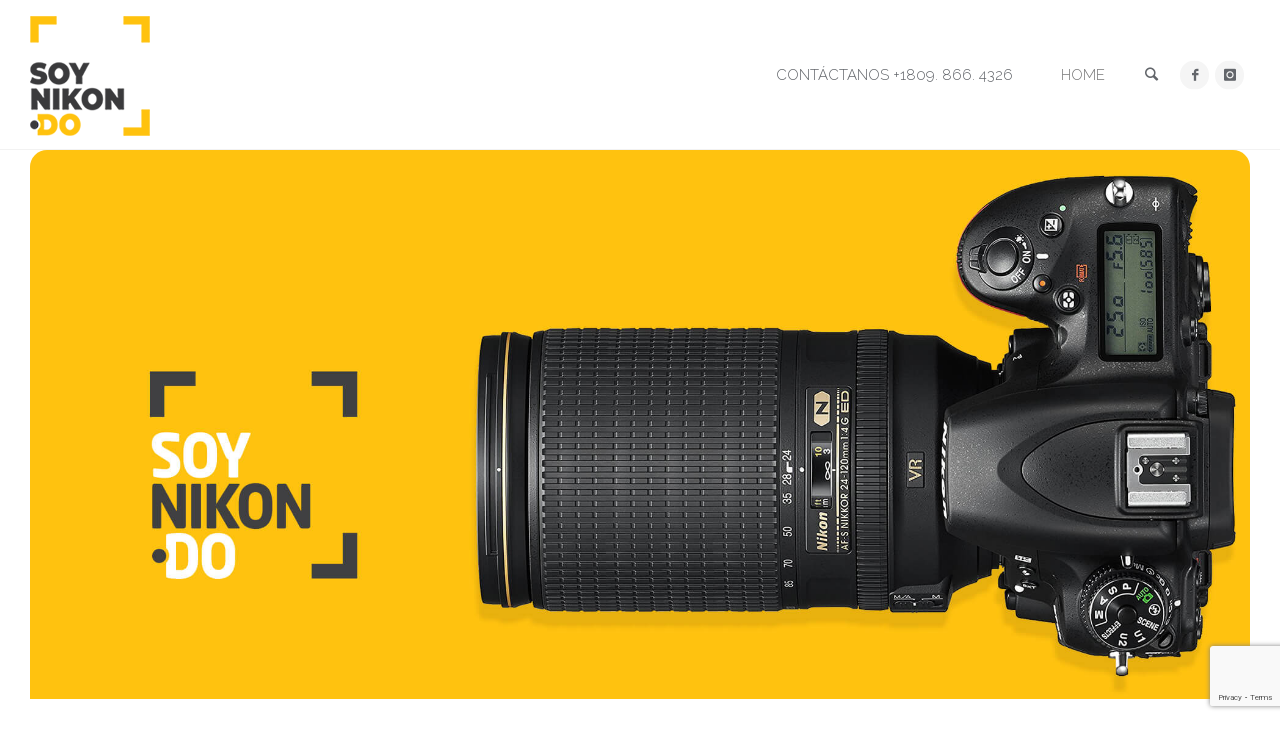

--- FILE ---
content_type: text/html; charset=utf-8
request_url: https://www.google.com/recaptcha/api2/anchor?ar=1&k=6LcVROkUAAAAAOFT4ILbqZ-lJ0VwHoHaWJ9kPDZs&co=aHR0cHM6Ly9zb3luaWtvbi5kbzo0NDM.&hl=en&v=PoyoqOPhxBO7pBk68S4YbpHZ&size=invisible&anchor-ms=20000&execute-ms=30000&cb=z8r8r34emd6b
body_size: 48677
content:
<!DOCTYPE HTML><html dir="ltr" lang="en"><head><meta http-equiv="Content-Type" content="text/html; charset=UTF-8">
<meta http-equiv="X-UA-Compatible" content="IE=edge">
<title>reCAPTCHA</title>
<style type="text/css">
/* cyrillic-ext */
@font-face {
  font-family: 'Roboto';
  font-style: normal;
  font-weight: 400;
  font-stretch: 100%;
  src: url(//fonts.gstatic.com/s/roboto/v48/KFO7CnqEu92Fr1ME7kSn66aGLdTylUAMa3GUBHMdazTgWw.woff2) format('woff2');
  unicode-range: U+0460-052F, U+1C80-1C8A, U+20B4, U+2DE0-2DFF, U+A640-A69F, U+FE2E-FE2F;
}
/* cyrillic */
@font-face {
  font-family: 'Roboto';
  font-style: normal;
  font-weight: 400;
  font-stretch: 100%;
  src: url(//fonts.gstatic.com/s/roboto/v48/KFO7CnqEu92Fr1ME7kSn66aGLdTylUAMa3iUBHMdazTgWw.woff2) format('woff2');
  unicode-range: U+0301, U+0400-045F, U+0490-0491, U+04B0-04B1, U+2116;
}
/* greek-ext */
@font-face {
  font-family: 'Roboto';
  font-style: normal;
  font-weight: 400;
  font-stretch: 100%;
  src: url(//fonts.gstatic.com/s/roboto/v48/KFO7CnqEu92Fr1ME7kSn66aGLdTylUAMa3CUBHMdazTgWw.woff2) format('woff2');
  unicode-range: U+1F00-1FFF;
}
/* greek */
@font-face {
  font-family: 'Roboto';
  font-style: normal;
  font-weight: 400;
  font-stretch: 100%;
  src: url(//fonts.gstatic.com/s/roboto/v48/KFO7CnqEu92Fr1ME7kSn66aGLdTylUAMa3-UBHMdazTgWw.woff2) format('woff2');
  unicode-range: U+0370-0377, U+037A-037F, U+0384-038A, U+038C, U+038E-03A1, U+03A3-03FF;
}
/* math */
@font-face {
  font-family: 'Roboto';
  font-style: normal;
  font-weight: 400;
  font-stretch: 100%;
  src: url(//fonts.gstatic.com/s/roboto/v48/KFO7CnqEu92Fr1ME7kSn66aGLdTylUAMawCUBHMdazTgWw.woff2) format('woff2');
  unicode-range: U+0302-0303, U+0305, U+0307-0308, U+0310, U+0312, U+0315, U+031A, U+0326-0327, U+032C, U+032F-0330, U+0332-0333, U+0338, U+033A, U+0346, U+034D, U+0391-03A1, U+03A3-03A9, U+03B1-03C9, U+03D1, U+03D5-03D6, U+03F0-03F1, U+03F4-03F5, U+2016-2017, U+2034-2038, U+203C, U+2040, U+2043, U+2047, U+2050, U+2057, U+205F, U+2070-2071, U+2074-208E, U+2090-209C, U+20D0-20DC, U+20E1, U+20E5-20EF, U+2100-2112, U+2114-2115, U+2117-2121, U+2123-214F, U+2190, U+2192, U+2194-21AE, U+21B0-21E5, U+21F1-21F2, U+21F4-2211, U+2213-2214, U+2216-22FF, U+2308-230B, U+2310, U+2319, U+231C-2321, U+2336-237A, U+237C, U+2395, U+239B-23B7, U+23D0, U+23DC-23E1, U+2474-2475, U+25AF, U+25B3, U+25B7, U+25BD, U+25C1, U+25CA, U+25CC, U+25FB, U+266D-266F, U+27C0-27FF, U+2900-2AFF, U+2B0E-2B11, U+2B30-2B4C, U+2BFE, U+3030, U+FF5B, U+FF5D, U+1D400-1D7FF, U+1EE00-1EEFF;
}
/* symbols */
@font-face {
  font-family: 'Roboto';
  font-style: normal;
  font-weight: 400;
  font-stretch: 100%;
  src: url(//fonts.gstatic.com/s/roboto/v48/KFO7CnqEu92Fr1ME7kSn66aGLdTylUAMaxKUBHMdazTgWw.woff2) format('woff2');
  unicode-range: U+0001-000C, U+000E-001F, U+007F-009F, U+20DD-20E0, U+20E2-20E4, U+2150-218F, U+2190, U+2192, U+2194-2199, U+21AF, U+21E6-21F0, U+21F3, U+2218-2219, U+2299, U+22C4-22C6, U+2300-243F, U+2440-244A, U+2460-24FF, U+25A0-27BF, U+2800-28FF, U+2921-2922, U+2981, U+29BF, U+29EB, U+2B00-2BFF, U+4DC0-4DFF, U+FFF9-FFFB, U+10140-1018E, U+10190-1019C, U+101A0, U+101D0-101FD, U+102E0-102FB, U+10E60-10E7E, U+1D2C0-1D2D3, U+1D2E0-1D37F, U+1F000-1F0FF, U+1F100-1F1AD, U+1F1E6-1F1FF, U+1F30D-1F30F, U+1F315, U+1F31C, U+1F31E, U+1F320-1F32C, U+1F336, U+1F378, U+1F37D, U+1F382, U+1F393-1F39F, U+1F3A7-1F3A8, U+1F3AC-1F3AF, U+1F3C2, U+1F3C4-1F3C6, U+1F3CA-1F3CE, U+1F3D4-1F3E0, U+1F3ED, U+1F3F1-1F3F3, U+1F3F5-1F3F7, U+1F408, U+1F415, U+1F41F, U+1F426, U+1F43F, U+1F441-1F442, U+1F444, U+1F446-1F449, U+1F44C-1F44E, U+1F453, U+1F46A, U+1F47D, U+1F4A3, U+1F4B0, U+1F4B3, U+1F4B9, U+1F4BB, U+1F4BF, U+1F4C8-1F4CB, U+1F4D6, U+1F4DA, U+1F4DF, U+1F4E3-1F4E6, U+1F4EA-1F4ED, U+1F4F7, U+1F4F9-1F4FB, U+1F4FD-1F4FE, U+1F503, U+1F507-1F50B, U+1F50D, U+1F512-1F513, U+1F53E-1F54A, U+1F54F-1F5FA, U+1F610, U+1F650-1F67F, U+1F687, U+1F68D, U+1F691, U+1F694, U+1F698, U+1F6AD, U+1F6B2, U+1F6B9-1F6BA, U+1F6BC, U+1F6C6-1F6CF, U+1F6D3-1F6D7, U+1F6E0-1F6EA, U+1F6F0-1F6F3, U+1F6F7-1F6FC, U+1F700-1F7FF, U+1F800-1F80B, U+1F810-1F847, U+1F850-1F859, U+1F860-1F887, U+1F890-1F8AD, U+1F8B0-1F8BB, U+1F8C0-1F8C1, U+1F900-1F90B, U+1F93B, U+1F946, U+1F984, U+1F996, U+1F9E9, U+1FA00-1FA6F, U+1FA70-1FA7C, U+1FA80-1FA89, U+1FA8F-1FAC6, U+1FACE-1FADC, U+1FADF-1FAE9, U+1FAF0-1FAF8, U+1FB00-1FBFF;
}
/* vietnamese */
@font-face {
  font-family: 'Roboto';
  font-style: normal;
  font-weight: 400;
  font-stretch: 100%;
  src: url(//fonts.gstatic.com/s/roboto/v48/KFO7CnqEu92Fr1ME7kSn66aGLdTylUAMa3OUBHMdazTgWw.woff2) format('woff2');
  unicode-range: U+0102-0103, U+0110-0111, U+0128-0129, U+0168-0169, U+01A0-01A1, U+01AF-01B0, U+0300-0301, U+0303-0304, U+0308-0309, U+0323, U+0329, U+1EA0-1EF9, U+20AB;
}
/* latin-ext */
@font-face {
  font-family: 'Roboto';
  font-style: normal;
  font-weight: 400;
  font-stretch: 100%;
  src: url(//fonts.gstatic.com/s/roboto/v48/KFO7CnqEu92Fr1ME7kSn66aGLdTylUAMa3KUBHMdazTgWw.woff2) format('woff2');
  unicode-range: U+0100-02BA, U+02BD-02C5, U+02C7-02CC, U+02CE-02D7, U+02DD-02FF, U+0304, U+0308, U+0329, U+1D00-1DBF, U+1E00-1E9F, U+1EF2-1EFF, U+2020, U+20A0-20AB, U+20AD-20C0, U+2113, U+2C60-2C7F, U+A720-A7FF;
}
/* latin */
@font-face {
  font-family: 'Roboto';
  font-style: normal;
  font-weight: 400;
  font-stretch: 100%;
  src: url(//fonts.gstatic.com/s/roboto/v48/KFO7CnqEu92Fr1ME7kSn66aGLdTylUAMa3yUBHMdazQ.woff2) format('woff2');
  unicode-range: U+0000-00FF, U+0131, U+0152-0153, U+02BB-02BC, U+02C6, U+02DA, U+02DC, U+0304, U+0308, U+0329, U+2000-206F, U+20AC, U+2122, U+2191, U+2193, U+2212, U+2215, U+FEFF, U+FFFD;
}
/* cyrillic-ext */
@font-face {
  font-family: 'Roboto';
  font-style: normal;
  font-weight: 500;
  font-stretch: 100%;
  src: url(//fonts.gstatic.com/s/roboto/v48/KFO7CnqEu92Fr1ME7kSn66aGLdTylUAMa3GUBHMdazTgWw.woff2) format('woff2');
  unicode-range: U+0460-052F, U+1C80-1C8A, U+20B4, U+2DE0-2DFF, U+A640-A69F, U+FE2E-FE2F;
}
/* cyrillic */
@font-face {
  font-family: 'Roboto';
  font-style: normal;
  font-weight: 500;
  font-stretch: 100%;
  src: url(//fonts.gstatic.com/s/roboto/v48/KFO7CnqEu92Fr1ME7kSn66aGLdTylUAMa3iUBHMdazTgWw.woff2) format('woff2');
  unicode-range: U+0301, U+0400-045F, U+0490-0491, U+04B0-04B1, U+2116;
}
/* greek-ext */
@font-face {
  font-family: 'Roboto';
  font-style: normal;
  font-weight: 500;
  font-stretch: 100%;
  src: url(//fonts.gstatic.com/s/roboto/v48/KFO7CnqEu92Fr1ME7kSn66aGLdTylUAMa3CUBHMdazTgWw.woff2) format('woff2');
  unicode-range: U+1F00-1FFF;
}
/* greek */
@font-face {
  font-family: 'Roboto';
  font-style: normal;
  font-weight: 500;
  font-stretch: 100%;
  src: url(//fonts.gstatic.com/s/roboto/v48/KFO7CnqEu92Fr1ME7kSn66aGLdTylUAMa3-UBHMdazTgWw.woff2) format('woff2');
  unicode-range: U+0370-0377, U+037A-037F, U+0384-038A, U+038C, U+038E-03A1, U+03A3-03FF;
}
/* math */
@font-face {
  font-family: 'Roboto';
  font-style: normal;
  font-weight: 500;
  font-stretch: 100%;
  src: url(//fonts.gstatic.com/s/roboto/v48/KFO7CnqEu92Fr1ME7kSn66aGLdTylUAMawCUBHMdazTgWw.woff2) format('woff2');
  unicode-range: U+0302-0303, U+0305, U+0307-0308, U+0310, U+0312, U+0315, U+031A, U+0326-0327, U+032C, U+032F-0330, U+0332-0333, U+0338, U+033A, U+0346, U+034D, U+0391-03A1, U+03A3-03A9, U+03B1-03C9, U+03D1, U+03D5-03D6, U+03F0-03F1, U+03F4-03F5, U+2016-2017, U+2034-2038, U+203C, U+2040, U+2043, U+2047, U+2050, U+2057, U+205F, U+2070-2071, U+2074-208E, U+2090-209C, U+20D0-20DC, U+20E1, U+20E5-20EF, U+2100-2112, U+2114-2115, U+2117-2121, U+2123-214F, U+2190, U+2192, U+2194-21AE, U+21B0-21E5, U+21F1-21F2, U+21F4-2211, U+2213-2214, U+2216-22FF, U+2308-230B, U+2310, U+2319, U+231C-2321, U+2336-237A, U+237C, U+2395, U+239B-23B7, U+23D0, U+23DC-23E1, U+2474-2475, U+25AF, U+25B3, U+25B7, U+25BD, U+25C1, U+25CA, U+25CC, U+25FB, U+266D-266F, U+27C0-27FF, U+2900-2AFF, U+2B0E-2B11, U+2B30-2B4C, U+2BFE, U+3030, U+FF5B, U+FF5D, U+1D400-1D7FF, U+1EE00-1EEFF;
}
/* symbols */
@font-face {
  font-family: 'Roboto';
  font-style: normal;
  font-weight: 500;
  font-stretch: 100%;
  src: url(//fonts.gstatic.com/s/roboto/v48/KFO7CnqEu92Fr1ME7kSn66aGLdTylUAMaxKUBHMdazTgWw.woff2) format('woff2');
  unicode-range: U+0001-000C, U+000E-001F, U+007F-009F, U+20DD-20E0, U+20E2-20E4, U+2150-218F, U+2190, U+2192, U+2194-2199, U+21AF, U+21E6-21F0, U+21F3, U+2218-2219, U+2299, U+22C4-22C6, U+2300-243F, U+2440-244A, U+2460-24FF, U+25A0-27BF, U+2800-28FF, U+2921-2922, U+2981, U+29BF, U+29EB, U+2B00-2BFF, U+4DC0-4DFF, U+FFF9-FFFB, U+10140-1018E, U+10190-1019C, U+101A0, U+101D0-101FD, U+102E0-102FB, U+10E60-10E7E, U+1D2C0-1D2D3, U+1D2E0-1D37F, U+1F000-1F0FF, U+1F100-1F1AD, U+1F1E6-1F1FF, U+1F30D-1F30F, U+1F315, U+1F31C, U+1F31E, U+1F320-1F32C, U+1F336, U+1F378, U+1F37D, U+1F382, U+1F393-1F39F, U+1F3A7-1F3A8, U+1F3AC-1F3AF, U+1F3C2, U+1F3C4-1F3C6, U+1F3CA-1F3CE, U+1F3D4-1F3E0, U+1F3ED, U+1F3F1-1F3F3, U+1F3F5-1F3F7, U+1F408, U+1F415, U+1F41F, U+1F426, U+1F43F, U+1F441-1F442, U+1F444, U+1F446-1F449, U+1F44C-1F44E, U+1F453, U+1F46A, U+1F47D, U+1F4A3, U+1F4B0, U+1F4B3, U+1F4B9, U+1F4BB, U+1F4BF, U+1F4C8-1F4CB, U+1F4D6, U+1F4DA, U+1F4DF, U+1F4E3-1F4E6, U+1F4EA-1F4ED, U+1F4F7, U+1F4F9-1F4FB, U+1F4FD-1F4FE, U+1F503, U+1F507-1F50B, U+1F50D, U+1F512-1F513, U+1F53E-1F54A, U+1F54F-1F5FA, U+1F610, U+1F650-1F67F, U+1F687, U+1F68D, U+1F691, U+1F694, U+1F698, U+1F6AD, U+1F6B2, U+1F6B9-1F6BA, U+1F6BC, U+1F6C6-1F6CF, U+1F6D3-1F6D7, U+1F6E0-1F6EA, U+1F6F0-1F6F3, U+1F6F7-1F6FC, U+1F700-1F7FF, U+1F800-1F80B, U+1F810-1F847, U+1F850-1F859, U+1F860-1F887, U+1F890-1F8AD, U+1F8B0-1F8BB, U+1F8C0-1F8C1, U+1F900-1F90B, U+1F93B, U+1F946, U+1F984, U+1F996, U+1F9E9, U+1FA00-1FA6F, U+1FA70-1FA7C, U+1FA80-1FA89, U+1FA8F-1FAC6, U+1FACE-1FADC, U+1FADF-1FAE9, U+1FAF0-1FAF8, U+1FB00-1FBFF;
}
/* vietnamese */
@font-face {
  font-family: 'Roboto';
  font-style: normal;
  font-weight: 500;
  font-stretch: 100%;
  src: url(//fonts.gstatic.com/s/roboto/v48/KFO7CnqEu92Fr1ME7kSn66aGLdTylUAMa3OUBHMdazTgWw.woff2) format('woff2');
  unicode-range: U+0102-0103, U+0110-0111, U+0128-0129, U+0168-0169, U+01A0-01A1, U+01AF-01B0, U+0300-0301, U+0303-0304, U+0308-0309, U+0323, U+0329, U+1EA0-1EF9, U+20AB;
}
/* latin-ext */
@font-face {
  font-family: 'Roboto';
  font-style: normal;
  font-weight: 500;
  font-stretch: 100%;
  src: url(//fonts.gstatic.com/s/roboto/v48/KFO7CnqEu92Fr1ME7kSn66aGLdTylUAMa3KUBHMdazTgWw.woff2) format('woff2');
  unicode-range: U+0100-02BA, U+02BD-02C5, U+02C7-02CC, U+02CE-02D7, U+02DD-02FF, U+0304, U+0308, U+0329, U+1D00-1DBF, U+1E00-1E9F, U+1EF2-1EFF, U+2020, U+20A0-20AB, U+20AD-20C0, U+2113, U+2C60-2C7F, U+A720-A7FF;
}
/* latin */
@font-face {
  font-family: 'Roboto';
  font-style: normal;
  font-weight: 500;
  font-stretch: 100%;
  src: url(//fonts.gstatic.com/s/roboto/v48/KFO7CnqEu92Fr1ME7kSn66aGLdTylUAMa3yUBHMdazQ.woff2) format('woff2');
  unicode-range: U+0000-00FF, U+0131, U+0152-0153, U+02BB-02BC, U+02C6, U+02DA, U+02DC, U+0304, U+0308, U+0329, U+2000-206F, U+20AC, U+2122, U+2191, U+2193, U+2212, U+2215, U+FEFF, U+FFFD;
}
/* cyrillic-ext */
@font-face {
  font-family: 'Roboto';
  font-style: normal;
  font-weight: 900;
  font-stretch: 100%;
  src: url(//fonts.gstatic.com/s/roboto/v48/KFO7CnqEu92Fr1ME7kSn66aGLdTylUAMa3GUBHMdazTgWw.woff2) format('woff2');
  unicode-range: U+0460-052F, U+1C80-1C8A, U+20B4, U+2DE0-2DFF, U+A640-A69F, U+FE2E-FE2F;
}
/* cyrillic */
@font-face {
  font-family: 'Roboto';
  font-style: normal;
  font-weight: 900;
  font-stretch: 100%;
  src: url(//fonts.gstatic.com/s/roboto/v48/KFO7CnqEu92Fr1ME7kSn66aGLdTylUAMa3iUBHMdazTgWw.woff2) format('woff2');
  unicode-range: U+0301, U+0400-045F, U+0490-0491, U+04B0-04B1, U+2116;
}
/* greek-ext */
@font-face {
  font-family: 'Roboto';
  font-style: normal;
  font-weight: 900;
  font-stretch: 100%;
  src: url(//fonts.gstatic.com/s/roboto/v48/KFO7CnqEu92Fr1ME7kSn66aGLdTylUAMa3CUBHMdazTgWw.woff2) format('woff2');
  unicode-range: U+1F00-1FFF;
}
/* greek */
@font-face {
  font-family: 'Roboto';
  font-style: normal;
  font-weight: 900;
  font-stretch: 100%;
  src: url(//fonts.gstatic.com/s/roboto/v48/KFO7CnqEu92Fr1ME7kSn66aGLdTylUAMa3-UBHMdazTgWw.woff2) format('woff2');
  unicode-range: U+0370-0377, U+037A-037F, U+0384-038A, U+038C, U+038E-03A1, U+03A3-03FF;
}
/* math */
@font-face {
  font-family: 'Roboto';
  font-style: normal;
  font-weight: 900;
  font-stretch: 100%;
  src: url(//fonts.gstatic.com/s/roboto/v48/KFO7CnqEu92Fr1ME7kSn66aGLdTylUAMawCUBHMdazTgWw.woff2) format('woff2');
  unicode-range: U+0302-0303, U+0305, U+0307-0308, U+0310, U+0312, U+0315, U+031A, U+0326-0327, U+032C, U+032F-0330, U+0332-0333, U+0338, U+033A, U+0346, U+034D, U+0391-03A1, U+03A3-03A9, U+03B1-03C9, U+03D1, U+03D5-03D6, U+03F0-03F1, U+03F4-03F5, U+2016-2017, U+2034-2038, U+203C, U+2040, U+2043, U+2047, U+2050, U+2057, U+205F, U+2070-2071, U+2074-208E, U+2090-209C, U+20D0-20DC, U+20E1, U+20E5-20EF, U+2100-2112, U+2114-2115, U+2117-2121, U+2123-214F, U+2190, U+2192, U+2194-21AE, U+21B0-21E5, U+21F1-21F2, U+21F4-2211, U+2213-2214, U+2216-22FF, U+2308-230B, U+2310, U+2319, U+231C-2321, U+2336-237A, U+237C, U+2395, U+239B-23B7, U+23D0, U+23DC-23E1, U+2474-2475, U+25AF, U+25B3, U+25B7, U+25BD, U+25C1, U+25CA, U+25CC, U+25FB, U+266D-266F, U+27C0-27FF, U+2900-2AFF, U+2B0E-2B11, U+2B30-2B4C, U+2BFE, U+3030, U+FF5B, U+FF5D, U+1D400-1D7FF, U+1EE00-1EEFF;
}
/* symbols */
@font-face {
  font-family: 'Roboto';
  font-style: normal;
  font-weight: 900;
  font-stretch: 100%;
  src: url(//fonts.gstatic.com/s/roboto/v48/KFO7CnqEu92Fr1ME7kSn66aGLdTylUAMaxKUBHMdazTgWw.woff2) format('woff2');
  unicode-range: U+0001-000C, U+000E-001F, U+007F-009F, U+20DD-20E0, U+20E2-20E4, U+2150-218F, U+2190, U+2192, U+2194-2199, U+21AF, U+21E6-21F0, U+21F3, U+2218-2219, U+2299, U+22C4-22C6, U+2300-243F, U+2440-244A, U+2460-24FF, U+25A0-27BF, U+2800-28FF, U+2921-2922, U+2981, U+29BF, U+29EB, U+2B00-2BFF, U+4DC0-4DFF, U+FFF9-FFFB, U+10140-1018E, U+10190-1019C, U+101A0, U+101D0-101FD, U+102E0-102FB, U+10E60-10E7E, U+1D2C0-1D2D3, U+1D2E0-1D37F, U+1F000-1F0FF, U+1F100-1F1AD, U+1F1E6-1F1FF, U+1F30D-1F30F, U+1F315, U+1F31C, U+1F31E, U+1F320-1F32C, U+1F336, U+1F378, U+1F37D, U+1F382, U+1F393-1F39F, U+1F3A7-1F3A8, U+1F3AC-1F3AF, U+1F3C2, U+1F3C4-1F3C6, U+1F3CA-1F3CE, U+1F3D4-1F3E0, U+1F3ED, U+1F3F1-1F3F3, U+1F3F5-1F3F7, U+1F408, U+1F415, U+1F41F, U+1F426, U+1F43F, U+1F441-1F442, U+1F444, U+1F446-1F449, U+1F44C-1F44E, U+1F453, U+1F46A, U+1F47D, U+1F4A3, U+1F4B0, U+1F4B3, U+1F4B9, U+1F4BB, U+1F4BF, U+1F4C8-1F4CB, U+1F4D6, U+1F4DA, U+1F4DF, U+1F4E3-1F4E6, U+1F4EA-1F4ED, U+1F4F7, U+1F4F9-1F4FB, U+1F4FD-1F4FE, U+1F503, U+1F507-1F50B, U+1F50D, U+1F512-1F513, U+1F53E-1F54A, U+1F54F-1F5FA, U+1F610, U+1F650-1F67F, U+1F687, U+1F68D, U+1F691, U+1F694, U+1F698, U+1F6AD, U+1F6B2, U+1F6B9-1F6BA, U+1F6BC, U+1F6C6-1F6CF, U+1F6D3-1F6D7, U+1F6E0-1F6EA, U+1F6F0-1F6F3, U+1F6F7-1F6FC, U+1F700-1F7FF, U+1F800-1F80B, U+1F810-1F847, U+1F850-1F859, U+1F860-1F887, U+1F890-1F8AD, U+1F8B0-1F8BB, U+1F8C0-1F8C1, U+1F900-1F90B, U+1F93B, U+1F946, U+1F984, U+1F996, U+1F9E9, U+1FA00-1FA6F, U+1FA70-1FA7C, U+1FA80-1FA89, U+1FA8F-1FAC6, U+1FACE-1FADC, U+1FADF-1FAE9, U+1FAF0-1FAF8, U+1FB00-1FBFF;
}
/* vietnamese */
@font-face {
  font-family: 'Roboto';
  font-style: normal;
  font-weight: 900;
  font-stretch: 100%;
  src: url(//fonts.gstatic.com/s/roboto/v48/KFO7CnqEu92Fr1ME7kSn66aGLdTylUAMa3OUBHMdazTgWw.woff2) format('woff2');
  unicode-range: U+0102-0103, U+0110-0111, U+0128-0129, U+0168-0169, U+01A0-01A1, U+01AF-01B0, U+0300-0301, U+0303-0304, U+0308-0309, U+0323, U+0329, U+1EA0-1EF9, U+20AB;
}
/* latin-ext */
@font-face {
  font-family: 'Roboto';
  font-style: normal;
  font-weight: 900;
  font-stretch: 100%;
  src: url(//fonts.gstatic.com/s/roboto/v48/KFO7CnqEu92Fr1ME7kSn66aGLdTylUAMa3KUBHMdazTgWw.woff2) format('woff2');
  unicode-range: U+0100-02BA, U+02BD-02C5, U+02C7-02CC, U+02CE-02D7, U+02DD-02FF, U+0304, U+0308, U+0329, U+1D00-1DBF, U+1E00-1E9F, U+1EF2-1EFF, U+2020, U+20A0-20AB, U+20AD-20C0, U+2113, U+2C60-2C7F, U+A720-A7FF;
}
/* latin */
@font-face {
  font-family: 'Roboto';
  font-style: normal;
  font-weight: 900;
  font-stretch: 100%;
  src: url(//fonts.gstatic.com/s/roboto/v48/KFO7CnqEu92Fr1ME7kSn66aGLdTylUAMa3yUBHMdazQ.woff2) format('woff2');
  unicode-range: U+0000-00FF, U+0131, U+0152-0153, U+02BB-02BC, U+02C6, U+02DA, U+02DC, U+0304, U+0308, U+0329, U+2000-206F, U+20AC, U+2122, U+2191, U+2193, U+2212, U+2215, U+FEFF, U+FFFD;
}

</style>
<link rel="stylesheet" type="text/css" href="https://www.gstatic.com/recaptcha/releases/PoyoqOPhxBO7pBk68S4YbpHZ/styles__ltr.css">
<script nonce="0ozhmbTInBtlXlDDbbQz9A" type="text/javascript">window['__recaptcha_api'] = 'https://www.google.com/recaptcha/api2/';</script>
<script type="text/javascript" src="https://www.gstatic.com/recaptcha/releases/PoyoqOPhxBO7pBk68S4YbpHZ/recaptcha__en.js" nonce="0ozhmbTInBtlXlDDbbQz9A">
      
    </script></head>
<body><div id="rc-anchor-alert" class="rc-anchor-alert"></div>
<input type="hidden" id="recaptcha-token" value="[base64]">
<script type="text/javascript" nonce="0ozhmbTInBtlXlDDbbQz9A">
      recaptcha.anchor.Main.init("[\x22ainput\x22,[\x22bgdata\x22,\x22\x22,\[base64]/[base64]/[base64]/[base64]/cjw8ejpyPj4+eil9Y2F0Y2gobCl7dGhyb3cgbDt9fSxIPWZ1bmN0aW9uKHcsdCx6KXtpZih3PT0xOTR8fHc9PTIwOCl0LnZbd10/dC52W3ddLmNvbmNhdCh6KTp0LnZbd109b2Yoeix0KTtlbHNle2lmKHQuYkImJnchPTMxNylyZXR1cm47dz09NjZ8fHc9PTEyMnx8dz09NDcwfHx3PT00NHx8dz09NDE2fHx3PT0zOTd8fHc9PTQyMXx8dz09Njh8fHc9PTcwfHx3PT0xODQ/[base64]/[base64]/[base64]/bmV3IGRbVl0oSlswXSk6cD09Mj9uZXcgZFtWXShKWzBdLEpbMV0pOnA9PTM/bmV3IGRbVl0oSlswXSxKWzFdLEpbMl0pOnA9PTQ/[base64]/[base64]/[base64]/[base64]\x22,\[base64]\\u003d\\u003d\x22,\[base64]/DkwIgFcOCGW3CpH7DmVwXGMKXJSEdw7t3BCtbL8ObwpXCtcKwb8Kqw5vDsFoEwqQtwqLClhnDl8OuwppiwrLDnwzDgyvDvFl8XcOgP0rCsx7Djz/CjMO0w7ghw5HCpcOWOhzDriVMw4NSS8KVHmLDuz0qb3TDm8KIZ0xQwoBCw4tzwqElwpVkYsKCFMOMw6INwpQqB8KvbMOVwokVw6HDt2pPwpxdwqnDmcKkw7DCrSt7w4DCm8OzPcKSw5/CjcOJw6YDSik9DcOvUsOvDA0TwoQUJ8O0wqHDvisqCQ/CicK4wqBZHsKkcmfDu8KKHHpkwqx7w7XDtFTChm5kFhrCssKwNcKKwpc8dARBIR4uRMK6w7lbA8OxLcKJTRZaw77DssKFwrYIPF7Crh/[base64]/CnD7ClMKEKxbDtCPDs31Kw4/DgQk1wokvw4zDmk3Ds19pRFPCqFckwpTDilnDgcOGe1rDmXRIwpB8KUnCrcKgw65dw6rCohYgIT8JwokRUcONEVrCtMO2w7IJZsKAFMK1w68ewrpswqdew6bCpcK5TjfCmh7Co8OuQcKmw78fw6TCqMOFw7vDpRjChVLDjxcuOcKfwqQlwo4rw51CcMO9Y8O4wp/DrcObQh/CqV/Di8Opw57CuGbCocKEwoJFwqVjwrEhwotuY8OBU3PCssOta2lHNMK1w4xIf1MCw6swwqLDpEVde8Oqwrw7w5d5J8ORVcKBwpPDgsK0XX/CpyzCpnTDhcOoJcKqwoETICTCshTCqMOVwobCpsKCw4zCrn7ClcOMwp3Dg8OpwqjCq8OoEsKzYEAuJiPCpcO6w7/DrRJGYAxSIcO4PRQewovDhzLDqcOcwpjDp8OCw5bDvhPDtSsQw7XCvDLDl0sHw5DCjMKKSMK9w4LDmcObw6sOwoVSw6vCi0kYw7NCw4duUcKRwrLDj8OIKMK+wqrCtwnCscKpwpXCmMK/UHTCs8ONw78ww4ZIw74Nw4YTw7LDv0nCl8KJw4LDn8Ktw7zDtcOdw6VSwqfDlC3DsVoGwp3DiD/[base64]/w7fDtcKowpJEwosMNSxAIMKtwrZpwp1JekvDncOaLzMvw7YZCWzClcOmwpZUScK3woXDojoSwrtUw4XCsEbDi2dGw6zDpAYjUX9ZX0RYacK7wpgSwq4adcOPwoEBwqt9eibCssKEw5lPwoU+EsKlw7XDqAo5wo/DplHDqwtqEHUdw5sIY8KNIsO8w5gfw5IrbcKJw4TCmlXCti3ChcOcw6jChsOKQy7DpirCjAxSw7YawphhEVcTwpjDk8K1EG9aV8OPw5FcKFYnwoIINw3ClwB/VsOzwrEhwqd1OcO+esKVaQZ3w7jCmAFbIQg+UMOSw58BV8K/[base64]/[base64]/DosO2ahYPw4JGwrBdwqBuw60zEHtzw5/DrMOkw4fCq8KzwrJPVmRewqBTWVHClsOFwoPChsKqwpktw5A8AFBnKCdfdHRvw6x2wobCr8KSwoDCjhjDtMKdw4fDo1dIw7xOw7Vcw73DmADDgcKiw5nCkMOFw4rChC4/ZsKPUMK2w79ZVcKowpPDrcOhAMODccKbwonCo3cLw6B6w4fDtcK5OMOhR2/CqcOLwrFkw5fDosOSw7TDllgAw53DusOww6gpwoDCpXxBwqZLKcOWworDg8K/[base64]/DisOsLMO0BMKmw68ZZ20rw7ZswrgWGg3DglvCpn3DsGjCnADCrsKJKsOuwpEKwrXDk3jDp8KXwp9Tw5LDhMO8DlhILsOLG8OZwpdHwoBVw598HRLDjhPDtMOEUEbCj8OxZW1mw7RwLMKRw5M0w5xLV0oKw6TDnwjDsx/DkcOeEMO1GHrDohtJdsKrw4bDnsOMwpbCpj41LBjCtjfCmcOlw5DDljzCsjzCicKaSR/Dr3DDtWTDkBjDpFjDpMKawpoJa8K1cyLDrSwoExXCvcKuw7cBwp4ja8OawrVYwqXDoMODw652w6vDksOGwr/Dq3/DmU5xwqvDqh7DriMERHJVXEgAwrt8S8OcwpVXwrk0wpbCqynCtEERPHRrw5nCjcKIKVorw5nDoMOpw4HDuMOdOQLDqMKWYmrDvT/[base64]/wq7DpAfClMKNLXPCnsOPw4A2wp1NTGtBUinDnlxMwoTDusO6e183wrDCnjTDqR8TacKQZEByPDQfKsKKVmt7GMO1LsOeHmzDhsOPZVXCh8K0wph5YknCm8KEwo/DhAvDj0TDpTJ2w5/CuMKmBsOHRcK8U2jDhsO6OcOBwoPCtjTCqwBYwpLChsKSw5nCvUHDhhvDssOFEMOYOUhDEcK3w7bDnMKSwrlzw57CpcOSS8OYw6xMw5ocNQ/ClsKrwod7DgVVwrBkMBbCuyjCni3CuTkJw6FIe8OywqvDhkgSwqlHN2fDpB3CmcKnP0xzw6IuZ8Khwpk/f8Kew41NOFDCsW/DjzxiwpHDlMK1w7Rmw7cuMQnDmMOGw5jDry8Owo/CnA/DkMOzZFsMw5N5DsO0w7JVKMONccK3esKqwrbCtcKBwpsUGMKkw6YmFTXCiz0rHFrDuAthZMKBAMOAEwMWwod1wqXDrMOzRcOOwpbDvcORRcOJX8KuW8K3wpXDhW3DhDYHWx0AwrbCksK9BcO6w5bDgcKLB0kDYV5QNsOsXE/[base64]/[base64]/Cj3XDgkdlwpzCrMO+wo0Awqo4I8Kra1fDrsKlQ8ONwqnDmk0uwobDoMKcUTQfWcOPZGcIRcOmW2/Dv8K5wovDtyFkLhMcw6rCqsOHwo5Ew6LDmxDCjSt5wrbChiRVwpAiXDhvSGTCjsK9w7fCjsK2w7AbDSrDrQ8PwpZzIMOWbcO/wrDCuxFPXBXCjFjDmFw7w4Vqw4/DmCslckh5F8Krw4hew6xJwrEaw5zDmiHDpyXCn8KVwr/DmjkNTcK/wrXDvxl+bMOIw6bDgMK5w63DikPCmk1GeMODCcK1GcObw4XDn8KuJCtbwp7ChMOCUkYtJ8K9LSrCpEY5woRSRlJocMONa03DkFvCp8OmEMKEUAnCink1YcKpcMKgw7nCqlRFb8OIwpDChcKAw6DDthECw7xgHcO9w7w0Cm/[base64]/CisOoIMOcEcKIw7RqMcK3wrMPwpPDtsKuKDwhfsOSBMOjw4zDk14ww413wp7CsHLDnn9tU8Kkw5w6w5lyIFvDucOocUrDoVlrZ8KfCWHDqmfCliLDsiN3EcKgBsKqw43DuMKWw5/DgsO1Q8KZw43CsEHDjUnDsis/wpY3w4BFwr5zPsKGw6HDpsOPD8Kawo7CqArCl8KMXsOLworCosOZw5LCpsOLw6Zywr5yw4RfaibCnzTDtl8nfcOWWsKqW8KBw57Chx1iw60KeD7Dk0cHwo0xUx3DqMKpw53DgsKawqHDtTVvw5/CrMOBPsOGwoxQw4YxbcKjw7d/[base64]/DmhvCiMOOJcO1BAzCl8O4I8K8w4gnASgABFo3d8O1YHDCmsOXcsO7w4LDhcO1McO4w4h/woXChMKxwpZnw5IvYMO9Iikmw7RaR8K0w7BvwqdMwobDv8KCw4rCmizCo8KKc8K0CktQc1tTRMOAR8O4wotkw4XDoMOMwpTCo8KRw7DCtSlZejMTGW9gXBt/w7jCosKAA8OtfzDCtUvDhcObwq3DlADDusOhwpd/EEXDvw5zwqx7IsO2w5U+wp5PCGHDiMOxJ8O3woVtbTIew5DCs8OsGwrCh8OLw7/Dg2bCt8KRLkQ6woJiw6waUsOqwq1mSlvCmgd+w6wHWsO7eyjCjDzCthXCiHZbDsKWHcKSNcOFHMOHQ8Ozw6YhCHN+ZTLCicOwOSrDn8Kdw5fCo03CgsO7w4J9Rw3Dt0/[base64]/DjMK6w7VZfmzCuFZOKlnDiMOrfsKdfxVxw5UIfsOEbMOlwqzCvMOPUwPDkMKpwqXDoQpaw6LDvMOmDMKfYMOST2PCmsOZYcKAUw4AwrwgwqbClsO7A8OeE8OrwrrCiijCq1AOw7jDsxTDm35iwojChCoMwrx2UH8Rw5ojw6tbLk/DghvClsKrw6zCnE/[base64]/[base64]/ChzgjekfDviAuQy92L8KBZWzDm8O5w73DiMKFwpBWw7QRw7XDi23CoWJTSMOZJxkUUATChMOfOxvDhMO5wqrDo3R7C1/DlMKdwr9Of8KpwrUrwpgcLMOLaTZ8acKdw5BRQSVDwrAzdMObwqU3wpVNDMOrcx/[base64]/woR9Dkc7Wk0tWsKya8K6csOKRMOrIx0qwqZDwofDtcK6QMK/WsOLw4BcEsOAw7YGw5nCmsKZwqVIw5xOwpvChyZiTyXDkMKJW8KYw6DCo8OMd8KdJcO4L2vCssK9w73DkUp8wqTDg8OqEMOhw5Y0JMOVw5/CpQF/PV0VwqkzUEXDuwU/w4/CqMKmw4M0wo3Di8KTwpzCtsKmOlbCplHCljnDq8Ksw5dCSMK+BcK+wrlNYBnCplrDlGU+wqEGOxrCrcKMw77DmSgjCA9LwohvwoB8w5pBMgrCoV7DhWY0wphUwrl8wpB/w47CtyjDosOyw6DDu8KrdGMnw4nDk1PDrMKlwoLCoh3CjEUwUThAw6rDuxbDsQdmEcO8ZsOUw5MfHMOww6LCnsKbBcOCIHR/aQEZF8KlbsKQw7F0NU3CkMOZwqM0AR8Fw4MkaA7Cl2vDun8kw4DDrsKfETLCvSMvAMOZM8OIw77DtCARw7pjw6TCpSBgCMOewo/CisOUwo3DhcKCwrJ+GcKUwoUDwrLCkxp/fHopFsKvwrrDk8OUwpnCvsOEMG0mUUgBKsOFwpEPw450wrrDmMO/woDCrENUw6NywoTDoMOVw5HCgMKzDz8cwrA7OxsGwrHDmQRLw4FWwp3DscOowroNEykrdMOKwr56w5w8Uy8RVsO+w7UJTXwSRirCqELDihwFw5zCiGjDr8OsAUgyfcK4wovDvTrCnSooCQbDocOnwpZSwptoPcKew7nDhcKEworDh8KXwrDCgcKNfcOewrPCtR/CpMKVwp8QZsKOD0xxwr7CusOWw4/DgCDDumUUw5XDtUxfw5Yfw7vCu8OGCBXCgsOnw7xTwoXCq0YJeRzClDDDksKLw6bCu8KiHcK1w79oK8ODw6vDk8KoZw3DhXHCjH12wqjDsg/CnMKLHS9dCVnClsO6YMKRZyHCnHXDu8O2wqNPw7jCthXDpzVWwrTDljrCtibDpcKQDcKvwrfCgVIKBzLDj3FBXsOFWsORRl8eAnzDpVYdd0PCrRIIw4Fawr7CgcOPb8OTwr7Ci8OWwpTCpEhdLcKoX1XCgigGw7LCjcKTS3sZRsKHwqs8w7F2Ly/DnMK1bMKjSWLCrkPDu8Kdw6hIKn80U1ZPw4Jfwr1WwoDDgsKCw6bDihrCqCMNS8KEw54BKAXCtMOrwohQMw5lwqcSXMKeaBTClx4uw6fDmibCk0o9UUEDRTzDhy8Lwq7Dt8O1DzN4fMK4woFSYsKaw6rDjnYXP0M/SsOmQsKpwp3Dg8OmwoAQw6TCn1XDnMONw4g7w4NgwrEYbW7CrWByw4fCr0zDqMKJW8Khwo4bwpvCu8KxTcOWQcO5wqpMdEHCvDd/CsKYSMOEIMO8wp42BlXCm8OaYcK7w7fDg8O7wqZwAFRYwprCjcKjIcKywoM3SgXDnAbCqcKGbsOwATwSw5nDmMOww6clRsOewpRmHMODw7ZnI8KLw7xBZsK/ZAUywrFfw4bCkcKTw5/[base64]/Cp2TCq0I2MwJdE1NbX8K2NDkiw7zCqcKJUDhEXMKrNAZBw7bDt8KGwr82w7nCv17Cq3/CucKNRj3DjVQiIjJTOnYQw58Swo7CvXzCv8K3wofCplVTwrvCrl5Ww4HCkyx9GQzCq0XDicKiw7wOw63CsMOmw5rCusKbw7UlYCsPAMKINWIXw6LCscOPZMOvN8KJOcKmw6zCugh/IsOiLMO9wod/w6DDuz/DuhXCpMKgw5/[base64]/w61wf8KRwok2L8OLw4F1Y157dGjCmMOwDljCpCDDsSzDthnDog5FKsKRaCAAw5nDgcKIw6l4wqt4CsOgGx3CqCHDhcKuw7MwXGfDqcKdwqsnZ8KCwpDDisK7M8O4w5TCr1UVw4/DkxpfMsO5w4rCkcOcJcOIccOXw7JdS8KHwo8ASMK9wq7DowPCs8K4MFbCgsK/fcOEEcOawo3DpcKWYn/DgMObwpPDtMOFcsK0w7bDgcOsw4gqwpQ9D0gcwoFpFX4WQnzCnFHDisOmQ8K8f8OZw7U4BMO6EsKXw4QQwrrDi8KTw5/[base64]/MwQ4w71CwoAXd8KlJsKvBwcpJMOcYH4zw549PcOnw4LCinMYUMKVd8O3LsKiw541wqodwoXDqcOdw5jCnisvWEXCocKow4kCwqopXAXDrh/Do8O1AgLDg8K3w5XCrsK0w5LDvxERfEgdw613woHDicK5wpMmS8OZwqzDuVxXwqrDj0rCqjXDuMKNw6wFw6oMWGxLwohoO8KRwpg1YnrCtzfCn2Rkw5Z8woh/HHPDsh/[base64]/Cn8Ofw7rDpgnCtMKHRDIIw5F3aDfClSAfwpI6C8KUwotFL8OZACbCtWcbwpd/[base64]/wqvCpwQtw7LCscKREE3DrcKMw7zDtMO3wq7Cv8KRwotMwpV9w7HDojZ1w7DDhRY/w4zDk8K8woROw53Ckzwcwq3CiU/Cq8KJwpItw6kFVcOXMClswrrDqg7DpFfCoF3DmXLCisKHFnVzwoUjw4XCrDXCmsKrw5UhwrRBecOlw5fDvMKHwqrCvR4GwoXDjMOFNBojwq/Cmwp1M2Vfw5jCi0w3HELCiCLCgEPCjMO/w63DpUHDq1vDvsKYOFt+wpfDtcKNwqHDnsOVBsK9wq4sRgnCiTxwwqjDsFIye8KrQ8KdeF7CvsOzDMO9TcKpwpB9wovDogTCgsKlb8KSW8K/wqwIJsOCw5R9wofCnMOcY1Z7aMK4wo8+fMKFMj/DlMO1wpkOaMOJw7fDnwXCsCthwosEwrgkKMK4S8OXIxvDiwNHc8KRw4rDtMKXw6jCo8KCw53DhXbDsW7CoMOlwrPCn8KDwqzCryDDucOCDcK9Q1LDrMOZwqLDmsO8w7fCusO4wr0/bcKRwpJ2TREbwpsvwrhcMsKlwonDrh/DkMK9wpfCk8O/P2Rlwo02woTCtMKcwoMyJsK+BVbDjsO3wrrCj8OewozCkyjChwbCosO8w4vDqsOQw5o9wqtAYcOOwpkQwq52bsOxwoU9XMK8w75BM8K+wqhFw6Vrw5bCgQXDqA/ComrCtMODCsKXw5BawpDCo8O+BcOkITxNJcKJWwxRXsO+HsKyd8OrL8O+w4LDtmPDtsKDw4PDggbDpTkMLzPDkSAXw4dtw44Xwp3Ci0bDgR3DpsKLP8O1wrJ2wozDm8KXw7vCsE9qb8KZP8KMw6zClsO/JTlGC0bCqVoAwozDoEFBwqPCv3DCmn9pw7EJWmrCucO8wrUuw53DkhRhJsKlEMKrFcK7fxhmNcKuesOcw4wyBDzCkT7CjcKKRGpfOypgwrswfMK2w4Nlw4TCr2l6w63DkTXDucOTw4rDuCLDkg/DvkN8wpnDthMtXMONPFLCkA/[base64]/CuMOpSXhfBGhlCmMUwpbDvEZeUMKPwoRHwq0/PMKrMsKcIcKFw5jDlsKmN8OZwrLCkcKXwr0/w6c8wrM2YcOtTgNswrTDoMOHwq/CucOowqHDuG/CjSzDhcKPwpFjwprCncKzYsK5w4JbfcOEw6bCnic+RMKIwqUuw7stwrLDkcKYw7xHO8KgdMK4wq3DnWHCkTTDsGphGDwmHC/CksOJNsKpID94aX7DqD5XNg8nw5UnUV/DiBAwL1vCm3BXw4Jrwr5VK8OAZsOUwoPDq8OBRsK+w54LFDU/UcKSwrjCr8OzwqZBw7kMw5PDt8O3QsOnwphfEcKewqUPw5/Cj8Oww6oTLcK0KMOjecOAw4B5w45vw7VHw7vDlBgzw7HCsMKFw65iM8OWDHDCr8OWc3jCglbDscOywp7CqAUtw7DDm8O9asOoesOGwp1xZ21Awq/Dr8OQwpYMW0bDj8KDwojCpkMrw7TCssOTC1TDssOeVATCkcOnaWXCr31Gwr7CgyrDmk52w4pNXcKPB2l4wp3CosKvw4DDpcKXw67DiFlNKMKxw7zCtMKdLVV7w5vDm0Rmw6/Do2Fgw7LDncOcNELDglLCisKZf2Zyw4bCuMObw4kww5PCtsOHwr40w5rCqcKfI3F5dkZ+FcK9w7vDhU4ew5o/P3rDrcKoZMOTVMOXaQItwrfDnR1SwpDCgS/[base64]/[base64]/wqrCjMK6wp/CqXzDg8OyM8KcK8KOMsKsw5TDgMK6w6zCnTLCv2QLakxjTFnCh8Ola8KnccKVBsKew5BhHjwBZHXCllzDtnZWw5/ChFxzJ8KWwrfDjMK9wr5ow5hnwqbDnsKUwrjCgsOwPMKIw53DssOOwqwJSi/ClMKOw5nDsMOdDETDlsOdwr3DtMKUPijDiUE9wrVzFMKswqXDsWZaw6kJQsO/[base64]/wqAWO1wOwrI5BcKQw6A2IU8HwpMuwqTDjXnDjMKXNlJBwoTCl2o1FMOEwqXCqcO4wpDCtCPDtsK1eR5JwpXDmG9xHsKtwp8EwqHCs8O0wqdAw49owrvCjRVPcBvCi8OvRCprw6TDoMKeLwNywpLCvXTCkiImMgzCn2gjJAzDuTbCnTlcQXXCtsOFwq/ChxDClzAGBsOYw4EmIcODwpQKw7PCucObKiFAwq7Ci2/[base64]/DviJ4RsOueUjDiBLDikQLJ8OFEwfDsMOrwprCslkQwr3DgSVUE8KSKEEBXUXDpMKCw6FXLS7Dt8KrwqvCucKcwqUQw4/DpsKCw6/[base64]/DksKgBsKWPsOswpxjBsOrwpTDpsKgDjFfw7PChCBmchVdw4XCkcOGPMKwbB/CqQhVwo5qEHXCicOEw4hhfTZjGsOIwpVOcMOUFcObwoRWw5EGQDXCrglQwrjDt8OqAWAEwqU/wrcbF8Oiw7HCjyrClcOqRcK5wrfDtx4pKBHCk8K1w6nCgU/DvVEUw69SA0/CiMOkwpAcW8KtN8KpPQRLw5XDswcLw6JtIWzDm8OhXXERwoRJw5/CosOZw4gYwpHCrMOYQMO4w4UKZDtyDD1LbsOTYMOMwoQawowHw7ZRRsOcYi1qVDsewoTDvh3DmsObIgkuVWEZw73CoVBAfHAVLH/DpEnCiTEJQ1cWw7bCn13CuWxse2cvZ14uAsKKw5s3TyzCssKswrQNwqsgYsOtP8K1GjxBLsO2wqJnw45Jw6TDu8KOc8OaSyHDgsONGMOiwqTDqQMKw6jCqnLDvD/CscOFw43DksOnwpsTw641Dy8ZwrIgfFlCwrrDvcOPE8KVw5vCpsKTw4ARMcKXECxVw4wwJMOGw4g/w4pLRMK6w6x7w4sHwp7DosObBATDvATCmMOaw6PCr3N5D8KFw5rDmhM/CFzDmG0ow44yPMOww6YTZWDDmMKCYxIuw4tfasORw7bDssKXA8K4RMKFw5XDhcKKWiFKwrA4QMKec8Ovw7fDkzLCpsK7w57CnCZPasOSLjLCmCwsw6d0V3l8wqXChWsew7fChcOcwpMUTsKGw7zDpMKGJsKWwr/[base64]/[base64]/YMOAb8KQwpwHw6UZIMOzdwYSPVPCpCbDhsOGwpnDniAHw7rCmyDDrsKkGBbCgcOEN8Kkw4oVWx/Cr1UOWGnDsMKmTcOowq0NwrlTKwxaw5/[base64]/CrcKmwr0vw4VGC8OFVnldesK8wqktZMOHYsORwo/CjcONw43Dkj9LEMKPSsKidEHCumphwpsMwpJeGMKswp7CihXDtUBOWMOwUMKrwoFIEUYMXz82SsOHworCginCicOywrnCnnMeNyBsdx5GwqEFw6/Dg2hvwpXDqQnCjRHDp8OHH8O8P8KkwptqTQ/[base64]/Dh1nChMOYIMKzacKMwozDgFZrEUDCtsKJwo4vw7YGZDnCvTQHLzBew6lBEUZLw7ggwrrDkMO2wohGUcKmwqtbFVFReE/[base64]/DksKjOyIyBcKdwoNJw5Ynw53Dkj8aw7NtAcKeQSrClcKrNMOvYF/CpzHDlAseOmkgBcKGEsOhw5MCw6Z7H8ODwr7DrmsnGkvDpMKmwq1jI8KcO3vCrsOnwp/Cm8KTwpJiwo1gZVhHDHrCiQLCu1PDgXbCkMKnccO9SMObJXPDg8OudCfDgkVQcEXCu8K2GMO4woEJKQ4pE8OfMMKuwoAqCcK9w6/[base64]/CgX3DmRIAWMOSw5Arwptfwq9+w41/wpVywoFHAA4Owrh5w5YUS27DvsKuHcKoVMObHcKHa8KCU1zCoXc3w5JdVzHCs8Obc2MqTMKWSRHCi8KJScOywonCvcKHYDTClsKRXwbDnsO8wrHCk8K1wo1wQMODwqM6JFjDmiLCtRrCrMObfcOvOcOLdxdBwo/Ch1BAw5LClHNbXMOnwpFvOiF3wo7DrMOcXsKROS5Xak/[base64]/[base64]/[base64]/UUA7NsOjFiMvw5zCq8KVDyfCgcO+wqXDhyYkwqXDjsOLw7I7w5zDucOlO8OxDAFGwpDDsQ/DuFtwwoHCiRVEwrbDn8KaUXYkLMO2CChJe1TCv8K8WcKmwp7DnMOdVnc5wp1NMMKVS8KLKMKXWcO6PMOhwpnDm8OOIXjCigUAw4HCmsKuaMKfw4Nyw5rDqsOEJD9YV8OOw5XClsOsSg84ccO3wo1JwrXDsnrCpMO/[base64]/Dv8O3Z8O6wprCssOqMsKjwrXDn8OfXMOdwqpWLsO3wo3Cl8OtaMKCMsO1BibDo1A4w6tdwrPCgsKHH8Kww4nDtndDwqfCp8OpwpxSfm/CtMOXb8KUwrfCv1HCkzsiwocGwrMaw59NDjfCqlMrwrbCrsKjbsKxXETCk8Ksw6EZw4vDpyZvw6t9eCrCkmjDmhI+woYBwp5Vw6p5QlnCucK/w4k8Yh5MdVYEZHk2W8O0VV8Hw5l1wqjCgsO7woU/BUNCw4shDhh7wq3CtMOgCErCr2snEsKaWC1wVcOhwo/CmsOtwqQbE8KddFIYJcKEY8OkwoE9TMK2ZRDCi8K4wpDDocOIKMOxbw7Di8K7w7nCvCPCpcKAw6Vdw4MAwofCmcKnw4YXK2glasK6w7oEw4fCmwsQwo4nfMO2w7kAwrkvF8KWcsKdw5/Dm8KDbsKQwqgyw73DusO/ZhcJb8KBLi7DjsOowqxNw7thwrE2wqHDpsOCW8KHw6jCuMK1wrhhbXjDicOdw4zCscKaHS5cwrDDjsK/[base64]/Dlw5JYcO8F8OgI8OlecOrf8O/a33DgsKKFMOaw7zDqsKFCMKtwqRsI1fDpm3CkgTDicOdwqhnJG3CgmnDmn8tw49hw6cAw5lHUzYNw7MsbsOMwo1dwrUvKV7CicOiw7TCncKgwqk2NFvDuhE2H8KzdcO2w4otwpnCjMOEEsOxwpfDg0DDky/Cp2DCsEDDhMKcKlrCnhxhYSfCk8OXw7DCoMKiwoPCvcO1wrzDsiFDTgZHwqTDoTdRFHIyNQYVGMKSw7HDliEJw6jDihlyw4dCWsOKQ8O9wqfCvcKkaCHDmsKVN3AiwpHDv8OtVw8xw6FcKMOtw4nDssOqwqAyw5R5wpzDg8KXAMOiAGIAK8OswpUhwpXCncKmYcOYwr/Ds2bDqMKMTMKmf8Klw7J/[base64]/Dt3XDlFPClMKFwqPDhCPDlsKkWsOWWgfDvcO5ZcKROGJKRsKVccOtw7rCi8Kxb8K8woLCksKABMOCwrpiw4TDosOPw6ZcOD3CvsOew6MDX8OgJyvCq8ODJl/Ctworb8KrE2XDtwkNC8O+G8OAUcKjQ0MwXB9cw6zCiQIzwoUPH8O0w4rCjsKxw6pAw69hwrbCuMOfPcOYw4JsSDPDmcOrPMO2wrgcw7Yww5vDscO2wqUowpbDu8K/w7N3w6/DgcKTwpPCgMOiw58ADnzDpcKZIcK/[base64]/w7tUc8OEw4rCswbDqDMJwoQJPMOnC8OUFi3DuwXDk8OJwpLDl8K5XhEtQl8Dw6k8w4cNw5PDiMOjP1DCq8KOw7pnFiAmw6dYw7bDhcO3wqMwCMK1wovDmT3DhxdFKMOIwrdjGMO+c0/[base64]/cMKkFSZ4w7DDkGrCkU94wpPCucOSNsOhIcOhwqrDv8OeVkFFNmjCjsOTQ2jDl8KbNMOZU8K+dQvCnnJDwpfDtjvClXTDvBosw7rDqMOewrvCm2IJTMKBw5ADfF8ZwqMLwr8hEcOuwqB0w5YJc3dFwpAafcKWw77DtMOlw4QUM8OswqTDhMO+wqQDEGbCtMKLZsOGMQ/Cn3wkwrXDuWLCnyZ5w4rCuMK9JMKLQAHCmsKww482LMOSwqvDoXAiwo80HcOKUcOzw5HChsOeOsKXwrhmJsO9IcOJGWRvwobDjwvDtiTDkTbCiyDDqCFjIk8OQ216wqTDpMO1woJ9UcKee8KLw7nCgV/CvsKQwo8oHsKmdlp8w4d8w6MHKMO6Ny06w7UzOsKsRcOXfhrCpEpGV8OjAzrDtTtmeMOtTMOFwrVOCMOUQsOkcsOpw6Y1Tiw4d3/[base64]/[base64]/ZC5PT8K2wqDCqjw1VVkTw7XClsKPTsKKw57DoHzCiU3ChcOWw4giGS5Fw48LEcK8H8KBw4rCrHpwZ8O2wrNUcsOqwo3DugrDt1nCnkJAXcOsw4o5wrFAw6F5bG/DqcOLbHJySMKlbXAzwoAmPE/CpcO0wpwOb8OMwr44wrPDicKqwpkaw57CsnrCrcOdwrghw67DpMKXwoh4wo58VcKIYcOESWFow6DDucOFwqTCsEjDvkFywrfCjVtnEcOkDWgNw705woNvNxrDiml6w5wBwqXCoMOLwojCqnBpJ8KQw67CrMKEMsO/M8Otw6wvwrjCpcOSSsOxesOjRMOJfhnCqQliw4DDkMKUw6fDrmvCi8Ofw6FPBi/[base64]/Dt8KjL8OxXsO6SMOnw6/[base64]/Dk8KQXRrDphlzw5NnYsKlwr/DucOjCcOSwr3DosOkB2fDnDrCoxfCkCjCswsYwoMEacOeG8Ksw5ovdcKrwp3CkcK5wqYFCA/Do8OjRxFlJcOkX8O/dHXCnS3CosOTw7UbGWTCh09Kwo0ZGcOPJ0FPwpfChMOhDcK3wpvCuQtXCcKDQFUIasKtfgXDhcKxRV/DuMKswodmRsKaw5bDu8ObI1ctZTXDpQwqecK1Mi/[base64]/CoG5ZY8Obw7bDsmPDlMOLNj/[base64]/DiMO9ICZiR3HDlnp5wpDDqzcLJ8OiR8K0w6jDnMOdwpTDmMKYwrIsesO1wp7CoMK/[base64]/CrgBXIxzChcK7Kgkmwo3CiVjDgcOOBcK1TnJ1fcOKSsKUw5XCtivCisKdHcOQw7XCoMKDw7VnJ2DCgsKCw5N2wprDqsO3EMKhc8K4wp/Dt8OfwpByTsKqesKWX8OVw785w5dZGXZne0rCrMO4P2nDmMOew6o5w6HDnsO6ZEjDhnUuwonClg9hAnBRdMK8ecKRXlVuw4jDhF0cw43Cri9aJsK8KSHDjcO4w4wEwoxUwpsJw4bCmcKjw6fDmhPDg1Jawqx+F8OiEE/CucOIbMOJUhXDqj8ww4vDjErCo8O1w4TCin1NCTjCrMKqw4J1S8KJwpMcwpTDszrDvCkNw4YDw4Iiwq3CvCtyw7JTacK1IBlIXHjCh8OLVF7Cv8OFwqBFwrNfw4vDtsOGwqk9X8Ovw4E7JCzDk8KZwrU1w4c7LMKTwq9ccMKnwp/Ckj7Dv2zCrcOpwrVyQSsCwrdwf8K6SXFewpcIQcOww5TCmGo4A8KiVsKkS8KiFMO0FQvDk1/DqMKAesKtP3dpw5lmESLDpsKxwq8wUcOGE8Kvw4nDmzvCjjnDjylHJcKLPMKzwqPDrV/[base64]/Cu3liwqLDnsKTScKcOsOMDgTDoMKdw5XDoMK4w5pEwppjHRrCuCbDozxiwpfDs0IibUzDnl5/cwAswozDscOuw7RRw7LCo8OtBsO8NMKwLMKmJ0pKwqLDsSHDnjPCpwPCs1jCr8OgO8OQQE0xIUtOOsOwwp1ewohKa8KgwqHDmHQnQxkxw7/DkTMqYz3Cl2ogwqXCrSUFK8KWMMKuwrnDqklXwqMYw5XCnsKMwqzChD4bwqdww6lHwrrDpBlCw7gwKwYUwpscE8O1w6bDhxk9wrk9OsOzw5XCgMOJwrPCnztZUiJSDxzCgsK9WDrDugJiZcOXDcO/wqYrw7PDhcOuLmVgasKKe8OARcKxwpQmwrnDocK7NcOzHsOtw482VCUuw7F/wqJ2VTgOTnPCjsO9b17DmsOlw47DrDzCpcK9wqnDu0oMERF0w67Ct8O1TkVcwqEYAiIEW0TDvh1/wovCqMOsQ0kTRDAJw7DDp1PCngTCkMODw4vCpR0Xw51qw5EzF8OBw7LCg3M2wrcEPEddwoAgJ8O2eQjDo19kw5Q1w5zDjQk/DE5BwpwlJsOoM0ICMMKNU8KcEk1ywr7DnsKJwocrfkHCpGTCmUzDoghiOg/DsCvCisOkf8OYwq8uYg49w7RkEAzChh19XBkfFilrGhw1wrhQw4NLw5cGHsKdCsOpKlbCpBJMDirCtsOUwq7Dk8ONw691dsOzHUXCv2HCnnNQwoZQYsOzUCZaw7YCwobDgsO/woZfTkAhw5EcE2XDj8KSCCgjdlI7V2ljThBowp92wq/[base64]/CgSjDgsKKBcO+w6TDi8Ozw6rDmsKIw7HDmWotJVo6BsOwbiPDnS/[base64]/WMKLwrwbXcOuwoJ3fMOJJ8K2WUtdwojDisOewonCsU5rwoZAwqbCnxnCqMKOXXdEw6Now4NxLz/CqsOpWUbCpRsJwoRiw5REVsOOFHQVw7vCrMKwFMKBw6Brw69KYh8SegrDjVoXNMOtaRfDlMOVRMKzSVgzC8OsD8Oiw63Dnz3Dh8OEw7wwwoxjDkp3w4HChQYMf8Owwp0lwqDCoMK6EhYewpvDqW1Gw6nDmCFYIW/[base64]/DqcOyw5/[base64]/[base64]/CgsOWw4EsJMKcTsOLwqzCoz7Cv1PChhNYOcKjNVPCuhZbBMOvw6wMw4wFOsK0PW8nw4TCimZjPl5Aw5vDiMKbeBTCqsOow5vDpsOSw4NAIEh8woLCucKvw59aAcKew6HDtMKRc8Kkw7fCpsKBwqPCrWgVMMKkw4RYw7tQYsO7wrnCncKuGzfCnsOVeD/CmcKJJD/DncKmwrjCrXHDvEHCrsOLwrB5w6DChMOWNmfDiAfCgHLDmcO/wqTDnQ/[base64]/CkwhCw4fCh1DDnVPDpW9LwqJhwoLDkGRVMXPDkG7CvMKOw4tvw7FJLcK2wo7Ds33DpsKXwqd8w5LDkcOHwr7CmWTDlsKRw7wGacK0a33Cl8KTwpp/[base64]/UMK/w74mwrtjwp3CksKcNXVJAwZ1wqTCm8Khw7gMwpLCuUjCkj0TAVjCpsKOQQLDm8K9AGrCocOP\x22],null,[\x22conf\x22,null,\x226LcVROkUAAAAAOFT4ILbqZ-lJ0VwHoHaWJ9kPDZs\x22,0,null,null,null,0,[21,125,63,73,95,87,41,43,42,83,102,105,109,121],[1017145,913],0,null,null,null,null,0,null,0,null,700,1,null,0,\[base64]/76lBhnEnQkZnOKMAhmv8xEZ\x22,0,0,null,null,1,null,0,1,null,null,null,0],\x22https://soynikon.do:443\x22,null,[3,1,1],null,null,null,1,3600,[\x22https://www.google.com/intl/en/policies/privacy/\x22,\x22https://www.google.com/intl/en/policies/terms/\x22],\x22vK5cNNMwAKXGH/0qR0LcKbU1V0DP9QnE+jsrW/GDhP0\\u003d\x22,1,0,null,1,1768668882562,0,0,[199],null,[43],\x22RC-t29pOwaUVw-jrg\x22,null,null,null,null,null,\x220dAFcWeA7zSJI9rvlXM84VraeNcspWuWIcMTK6GC8wIFWUGc--eMZvsPkNhk48xj-zSz4_ORrklMbAALCrojRKplRLA-nlAYmI-w\x22,1768751682860]");
    </script></body></html>